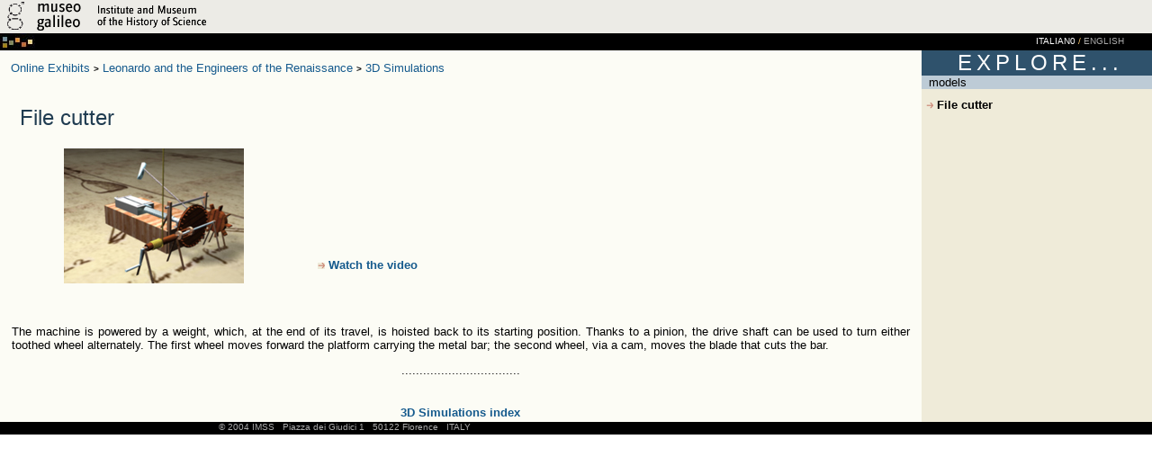

--- FILE ---
content_type: text/html; Charset=ISO-8859-1
request_url: https://brunelleschi.imss.fi.it/genscheda.asp?appl=LIR&xsl=animazione&lingua=ENG&chiave=101769
body_size: 5186
content:
<!DOCTYPE html PUBLIC "-//W3C//DTD XHTML 1.0 Transitional//EN"><html lang="en" xmlns="http://www.w3.org/1999/xhtml">
<head><!-- Google tag (gtag.js) --><script async src="https://www.googletagmanager.com/gtag/js?id=G-MR6699DG9Z"></script><script>window.dataLayer = window.dataLayer || []; function gtag(){dataLayer.push(arguments);} gtag('js', new Date()); gtag('config', 'G-MR6699DG9Z');</script>
<title>Leonardo and the Engineers of the Renaissance</title>
<link rel="stylesheet" href="ingrin/espo.css" type="text/css"/>
<meta http-equiv="content-type" content="text/html; charset=iso-8859-1"/>
<meta meta="htdig-keywords" content="appllir"/>
<meta http-equiv="dc:title" content=""/>
<meta http-equiv="dc:language" content="ENG"/>
<meta http-equiv="dc:subject" content="file cutter"/>
<meta http-equiv="dc:date" content=""/>
<meta http-equiv="dc:description" content=""/>
<meta http-equiv="dc:format" content=""/>
<meta http-equiv="dc:type" content="sound"/>
<meta http-equiv="dc:type" content="cultural"/>
<meta http-equiv="dc:type" content="surrogate"/>
<meta http-equiv="dc:type" content="image"/>
<meta http-equiv="dc:rights" content="Institute and Museum of the History of Science, Italy"/>
<script language="JavaScript">
function restringi(indirizzo){
								document.cerca.keywords.value=indirizzo;
								this.document.cerca.submit();
							  }
function MM_openBrWindow(theURL,winName,features) {window.open(theURL,winName,features);}



function open_broadband(url) {
stream = window.open(url, "stream", "toolbar=no,location=no,directories=no,status=no,menubar=no,scrollbars=no,resizable=no,width=670,height=550");
}

</script>
</head>
<body>
<div id="intestazione">
<div class="blocco"></div>
<div id="logo"><a href="https://www.museogalileo.it/en/index.html"><img src="elogo-espo.gif" alt="logo Museo Galileo - Istituto e Museo di Storia della Scienza" width="475" height="37"/></a></div>
</div>
<div id="navigazione">
<div class="blocco"></div>
<div id="quadretti"><img src="../quadretti.jpg" alt="quadretti" width="39" height="19" align="left"/></div>
<div id="lingua"><a href="genscheda.asp?appl=LIR&amp;xsl=animazione&amp;chiave=101769">ITALIAN0</a> / <span class="grigio">ENGLISH</span></div>
</div>
<table id="corpo" border="0" cellpadding="0" cellspacing="0" summary="Tabella di layout composta da due colonne">
<tr>
<td class="inalto">
<table border="0" summary="Tabella strutturata su quattro righe">
<tr>
<td colspan="3" id="orientamento">
<a href="https://www.museogalileo.it/en/explore/exhibitions.html" class="breadcrumb">Online Exhibits</a>
<span class="small bordeaux">&gt;</span>
<a href="ingrin/index.html" class="breadcrumb">Leonardo and the Engineers of the Renaissance</a>
<span class="small bordeaux">&gt;</span>
<a href="genindice.asp?appl=LIR&amp;indice=67&amp;xsl=listaanimazioni&amp;lingua=ENG&amp;chiave=800261" class="breadcrumb">3D Simulations</a>
</td>
</tr>
<tr>
<td colspan="3" id="titolo">
<h1>File cutter</h1>
<h1></h1>
</td>
</tr>
<tr>
<td>
<img src="ingrin/imm/101769.jpg" alt=""/>
</td>
<td colspan="2" class="multimedia">
<p><img src="catalogo/freccia.gif" alt="freccia"/> <a href="javascript:open_broadband('ingrin/emulti.asp?codice=101769')"><span class="grassetto">Watch the video</span></a></p>
</td>
</tr>
<tr>
<td id="testo" colspan="3">
<br/>
<p><p style="" xmlns=""><span style="">The machine is powered by a weight, which, at the end of its travel, is hoisted back to its starting position. Thanks to a pinion, the drive shaft can be used to turn either toothed wheel alternately. The first wheel moves forward the platform carrying the metal bar; the second wheel, via a cam, moves the blade that cuts the bar.</span></p>
</p>
<p class="centrato"><span class="bordeaux">.................................</span></p>
<br/>
</td>
</tr>
<tr id="nav_interna">
<td class="dist bordeaux"/>
<td class="dist">
<a href="genindice.asp?appl=LIR&amp;indice=67&amp;xsl=listaanimazioni&amp;lingua=ENG&amp;chiave=800261">3D Simulations index</a></td>
<td class="dist bordeaux"/>
</tr>
</table>
</td>
<td id="correlati" rowspan="3">
<h2>EXPLORE...</h2>
<h3>models</h3>
<ul>
<li xmlns=""><a href="genscheda.asp?appl=LIR&amp;xsl=modello&amp;lingua=ENG&amp;chiave=101090"><img src="freccia.gif"> File cutter</a></li>
</ul>
</td>
</tr>
</table>
<div id="piedipagina">
<div class="blocco">        <span class="grigio">© 2004 IMSS</span>   <span class="grigio">Piazza dei Giudici 1</span>   <span class="grigio">50122 Florence</span>   <span class="grigio">ITALY</span>
</div>
</div>
<noscript>
<p class="grassetto">Javascript is required for the simple search to function correctly in this page.</p>
<br/>
</noscript>
<script type="text/javascript">
var gaJsHost = (("https:" == document.location.protocol) ? "https://ssl." : "http://www.");
document.write(unescape("%3Cscript src='" + gaJsHost + "google-analytics.com/ga.js' type='text/javascript'%3E%3C/script%3E"));
</script>
<script type="text/javascript">
var pageTracker = _gat._getTracker("UA-1978002-1");
pageTracker._trackPageview();
</script>
</body>
</html>


--- FILE ---
content_type: text/css
request_url: https://brunelleschi.imss.fi.it/ingrin/espo.css
body_size: 8045
content:
/********************* HTML tag styles**********************/

body {
	font-family: Verdana, Arial, Helvetica, sans-serif;
	font-size: 10px;
	color: #000000;
	text-align:center;
	margin:0;
	padding:0;
	background-color: #FFFFFF;
}

h1 {
	font-size: x-large;
	font-weight: normal;
	color: #203C51;
	padding-left: 10px;
}

h2 {
	font-size: x-large;
	font-weight: lighter;
	color: #FFFFFF;
	background-color: #2F526C;
	letter-spacing: 5px;
	margin-top: 0px;
	margin-bottom: 0px;
	padding-left: 7px;
	
}

h3 {
	font-size: small;
	font-weight: normal;
	color: #000000;
	text-align: left;
	margin: 0;
	padding-left: 8px;
	background-color: #BDCBD6;
}

a {
	color: #FFFFFF;
	text-decoration: none;
}

a:hover{
	color: #FCC86E;
	text-decoration: underline;
}

p {
	text-align: justify;
	padding-top: 0px;
	padding-right: 10px;
	padding-bottom: 0px;
	padding-left: 10px;
}

ul {
	text-align: left;
	text-indent: -13px;
	margin-top: 10px;
	margin-bottom: 10px;
	margin-left: 8px;
	padding-left: 10px;
	list-style-type: none;
}

img {
	border: none;
	padding-right: 0px;
}

label {
	margin: 0px;
	padding: 0px;
}

/*************************** intestazione ***************************/

#intestazione {
	background-color: #ECEBE6;
	text-align:left;
	margin-top: 0px;
	margin-bottom: 0px;	
	width:100%;
	height:37px;
	position: relative;
}

				/***componenti di intestazione***/


#logo {
	position:absolute;
	top:0px;
	left:0px;
}

#cerca {
	width:285px;
	height: 37px;
	position:absolute;
	top:7px;
	right:0;
}

#bottoni {
	width: 112px;
	position: absolute;
	top: 0px;
	left: 173px;
}


/*********************** fine intestazione *********************/

/************************* navigazione *************************/

#navigazione {
	color: #FCC86E;
	background-color: #000000;
	margin-top: 0px;
	width: 100%;
	height: 19px;
	position: relative;
}

				/***componenti di navigazione***/

#quadretti {
	width: 39px;
	position: absolute;
	top: 0px;
	left: 0px;
	
}

#menu {
	background-color: #000000;
	text-align: justify;
	width: 561px;
	position: absolute;
	top: 0px;
	left: 39px;
	margin-top: 3px;
}

#lingua {
	background-color: #000000;
	text-align: center;
	width: 160px;
	position: absolute;
	top: 0px;
	right: 0px;
	margin-top: 3px;
}

/************************* fine navigazione *********************/

/*************************** corpo ****************************/

#corpo {
	background-color: #FCFCF5;
	width: 100%;
	font-size: small;
}
				
				/***componenti di corpo***/

#orientamento{
	text-align: left;
	padding-left: 10px;
	padding-top: 10px;
}	
				
#titolo {
	text-align: left;
	width: 60%;
	padding-top: 15px;
	padding-left: 10px;
}
	
#imm {
	text-align: center;
	width: 20%;
	padding-top: 15px;
}

#testo {
	text-align: left;
	vertical-align: top;
	padding-top: 15px;
}	
	
#immagini {
	text-align: center;
}

#correlati {
	background-color: #EFEBD9;
	vertical-align: top;
	width: 20%;
}

#nav_interna {
	text-align: center;
	vertical-align: top;
}


/*********************** fine corpo ************************/

/*********************pie' di pagina ***********************/

#piedipagina {
	color: #fcc86e;
	background-color: #000000;
	text-align: center;
	margin-top: 0px;	
	padding-bottom: 3px;
	width:100%;
}


						/***************/
/************************* div styles ***********************/
						/***************/



/*********************** #correlati styles *******************/


#correlati a {
	color: #000000;
	font-weight: bold;
}

#correlati a:visited {
	color: #89A1B7;
}

#correlati a:hover {
	color: #2285A7;
	text-decoration: underline;
}


/*********************** #nav_interna styles *******************/

#nav_interna a{
	font-weight: bold;
	color: #155A8D;
}

#nav_interna a:visited{
	color: #89A1B7;
}

#nav_interna a:hover{
	color: #2285A7;
text-decoration: underline;
}


						/***************/
/*************************** classes ***********************/
						/***************/


a.menuinfo:hover {
	color: #000000;
	background-color: #BCDCD5;
}

a.menumuseo:hover {
	color: #000000;
	background-color: #EDD9CF;
}

a.menuist:hover {
	color: #000000;
	background-color: #D2C8E0;
}

a.menubiblio:hover {
	color: #000000;
	background-color: #E8D587;
}

a.menuespo {
	color: #ECEBE6;
	text-decoration: underline;
}

a.menuespo :visited {
	color: #ECEBE6;
	text-decoration: underline;
}



a.menuespo:hover {
	color: #000000;
	background-color: #ECEBE6;
}

a.breadcrumb:link {
	color: #155A8D;
}

a.breadcrumb:visited {
	color: #89A1B7;
}

a.breadcrumb:hover {
	color: #2285A7;
	text-decoration: underline;
}

.blu {
	color: #155A8D;
}

.grigio {
	color: #AAAAAA;
}

.grassetto {
	font-weight: bold;
}

.small {
	font-size: x-small;
	font-weight: bold;
}

.centrato {
	text-align: center;
}

.blocco {
	width: 760px;
}

.dist {
	width: 27%;
}

.inalto {
	vertical-align: top;
}

/*classi esclusive per indici sale*/

.indice {
	font-size: small;
	background-color: #FCFCF5;
	text-align: left;
	padding-bottom: 10px;
	padding-top: 10px;
	padding-left: 30px;
}

.indice a{
	color: #155A8D;
}

.indice a.visited{
	color: #89A1B7;
}

.indice a:hover{
	color: #2285A7;
	text-decoration: underline;
	
}

/*fine classi esclusive per indici sale*/

/*div e classi esclusivi per schede multimediali*/
#titolo2{
	text-align: left;
	width: 40%;
	padding-top: 15px;
	padding-left: 10px;
}

.multimedia {
	text-align: left;
	width: 40%;
	vertical-align: bottom;
}

.multimedia a{
	color: #155A8D;
}

.multimedia a.visited{
	color: #89A1B7;
}

.multimedia a:hover{
	color: #2285A7;
	text-decoration: underline;
}
.colltxt {
	color: #155A8D;
	font-weight: bold;
	text-decoration: none;
	font-family: Verdana, Arial, Helvetica, sans-serif;
	font-size: 13px;
}
.colltxt:hover {  
	color:#2285A7;
	text-decoration: underline}
	
.colltesto {
	font-family: Verdana, Arial, Helvetica, sans-serif;
	font-size: 12px;
	color: #155A8D;
	text-decoration: none;
}

.colltesto:hover {
	color:#2285A7;
	text-decoration: underline;
}

.colltestog {

	font-family: Verdana, Arial, Helvetica, sans-serif;
	font-size: 13px;
	color: #155A8D;
	text-decoration: none;
}

.colltestog:hover {
	color:#2285A7;
	text-decoration: underline;
}
.colltxtg {
	color: #155A8D;
	font-weight: bold;
	text-decoration: none;
	font-family: Verdana, Arial, Helvetica, sans-serif;
	font-size: 18px;
}

.colltxtg:hover {  
	color:#2285A7;
	text-decoration: underline
}

.colltxtgi {
	color: #155A8D;
	font-weight: bold;
	text-decoration: none;
	font-family: Verdana, Arial, Helvetica, sans-serif;
	font-size: 18px;
	font-style: italic;
}
.colltxtgi:hover {  
	color:#2285A7;
	text-decoration: underline}
	
.colltestoi {
	font-family: Verdana, Arial, Helvetica, sans-serif;
	font-size: 12px;
	color: #155A8D;
	text-decoration: none;
	font-style: italic;
}

.colltestoi:hover {
	color:#2285A7;
	text-decoration: underline;
}

.colltxtgp {
	color: #155A8D;
	font-weight: bold;
	text-decoration: none;
	font-family: Verdana, Arial, Helvetica, sans-serif;
	font-size: 15px;
}

.colltxtgp:hover {  
	color:#2285A7;
	text-decoration: underline
}

.colltxtgpp {
	color: #155A8D;
	font-weight: bold;
	text-decoration: none;
	font-family: Verdana, Arial, Helvetica, sans-serif;
	font-size: 16px;
}

.colltxtgpp:hover {  
	color:#2285A7;
	text-decoration: underline
}

.colltxtgppp {
	color: #155A8D;
	font-weight: bold;
	text-decoration: none;
	font-family: Verdana, Arial, Helvetica, sans-serif;
	font-size: 13px;
}

.colltxtgppp:hover {  
	color:#2285A7;
	text-decoration: underline
}
/*fine div e classi esclusivi per schede multimediali*/
